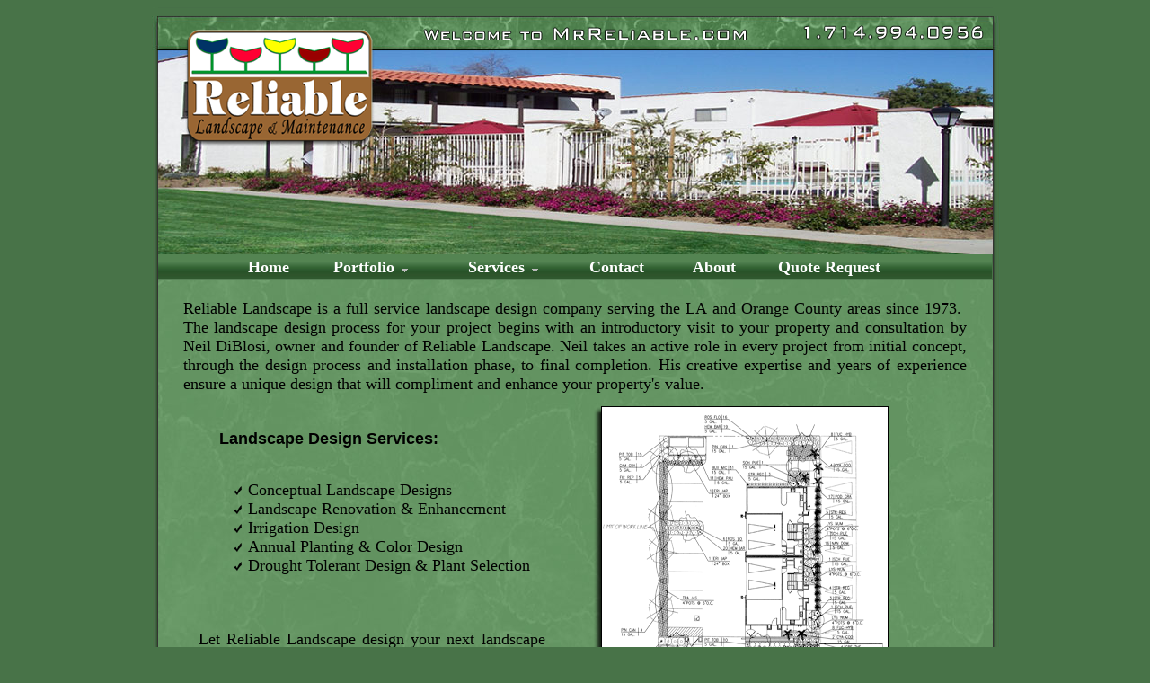

--- FILE ---
content_type: text/html
request_url: http://mrreliable.com/landscape_design.html
body_size: 12860
content:
<!DOCTYPE html PUBLIC "-//W3C//DTD XHTML 1.0 Transitional//EN" "http://www.w3.org/TR/xhtml1/DTD/xhtml1-transitional.dtd">
<html xmlns="http://www.w3.org/1999/xhtml">

<head>
<meta content="text/html; charset=utf-8" http-equiv="Content-Type" />
<title>Landscape Design</title>
<link rel="shortcut icon" href="favicon.ico" />
<style type="text/css">
a {
	color: #FFFFFF;
}
a:visited {
	color: #FFFFFF;
}
a:active {
	color: #FFFFFF;
}
a:hover {
	color: #C0C0C0;
}
.CopyrightText {
	font-family: Arial, Helvetica, sans-serif;
	font-size: small;
	font-variant: small-caps;
	text-align: center;
}
.MainContent {
	text-align: justify;
	font-family: Cambria, Cochin, Georgia, Times, "Times New Roman", serif;
	font-size: large;
	font-style: normal;
	font-variant: small-caps;
	font-weight: normal;
}
.style2 {
	background-image: url('images/Page-Layout_01.jpg');
	text-align: center;
}
.style3 {
	background-image: url('images/Page-Layout_07.jpg');
}
.style4 {
	background-image: url('images/Page-Layout_09.jpg');
}
.style9 {
	text-align: right;
}
.style10 {
	vertical-align: bottom;
}
.style16 {
	background-image: url('images/Page-Layout_10.jpg');
	text-align: center;
}
.style18 {
	text-align: center;
}
.style20 {
	text-align: center;
	background-image: url('images/LandscapeDesign_11.jpg');
}
.style21 {
	background-image: url('images/LandscapeDesign_04.jpg');
}
.style22 {
	text-align: center;
	background-image: url('images/LandscapeDesign_09.jpg');
}
.style23 {
	text-align: center;
	background-image: url('images/LandscapeDesign_02.jpg');
}

strong {
	font-weight: bold;
	font-variant: small-caps;
}

.style26 {
	text-align: left;
	font-size: large;
	font-family: Arial, Helvetica, sans-serif;
	font-variant: normal;
}
.style39 {
	list-style-image: url('images/Checkmark.png');
}
.preload2 {background: url("menu/button4.jpg");}
.menu2 {padding:0 0 0 28px; margin:0; list-style:none; height:28px; background:#578157 url(menu/button1a.jpg) repeat-x; position:relative; font-family:"BankGothic Lt BT"; }
.menu2 li.top {display:block; float:left; position:relative;}
.menu2 li a.top_link {display:block; float:left; height:28px; line-height:28px; color:#FFFFFF; text-decoration:none; font-size:18px; font-weight:bold; padding:0 0 0 10px; cursor:pointer;}
.menu2 li a.top_link span {float:left; display:block; padding:0 24px 0 12px; height: 28px;}
.menu2 li a.top_link span.down {float:left; display:block; padding:0 24px 0 12px; height:28px; background:url('menu/down.gif') no-repeat right top;}
.menu2 li a.top_link:hover {color:#fff; background: url(menu/button4.jpg) no-repeat;}
.menu2 li a.top_link:hover span {background:url(menu/button4.jpg) no-repeat right top;}
.menu2 li a.top_link:hover span.down {background:url(menu/button4a.jpg) no-repeat right top;}

.menu2 li:hover > a.top_link {color:#fff; background: url(menu/button4.jpg) no-repeat;}
.menu2 li:hover > a.top_link span {background:url(menu/button4.jpg) no-repeat right top;}
.menu2 li:hover > a.top_link span.down {background:url(menu/button4a.jpg) no-repeat right top;}


.menu2 table {border-collapse:collapse; width:0; height:0; position:absolute; top:0; left:0;}

.menu2 a:hover {visibility:visible;}
.menu2 li:hover {position:relative; z-index:200;}

.menu2 ul, 
.menu2 :hover ul ul, 
.menu2 :hover ul :hover ul ul,
.menu2 :hover ul :hover ul :hover ul ul,
.menu2 :hover ul :hover ul :hover ul :hover ul ul {position:absolute; left:-9999px; top:-9999px; width:0; height:0; margin:0; padding:0; list-style:none;}

.menu2 :hover ul.sub {left:4px; top:28px; background: #437343; padding:2px 0; border:0px solid #FFFFFF; white-space:nowrap; width:140px; height:auto;}
.menu2 :hover ul.sub li {display:block; height:20px; position:relative; float:left; width:140px;}
.menu2 :hover ul.sub li a {display:block; font-size:16px; height:20px; width:134px; line-height:20px; text-indent:3px; color:#FFF; text-decoration:none; border:0px solid #437343; border-width:0 0 0 3px;}
.menu2 :hover ul.sub li a:hover {background:#538452; color:#FFFFFF;}

.style40 {
	text-align: justify;
	font-family: "Times New Roman", Times, serif;
	font-size: large;
}

.style45 {
	margin-left: 0px;
}

.style47 {
	font-family: "Times New Roman", Times, serif;
	font-size: large;
}
.style48 {
	text-align: justify;
}

a {
	text-decoration: none;
	color: #FFFFFF;
}
a {
	text-decoration: none;
}
.style50 {
	text-align: left;
	font-family: "Times New Roman", Times, serif;
}

.style51 {
	margin-left: 40px;
}

.style44 {
	text-align: center;
	font-size: medium;
	font-family: Arial, Helvetica, sans-serif;
	font-variant: small-caps;
}

</style>
<meta content="landscaping, landscape maintenance, landscape design, landscape installation,landscape construction, irrigation, irrigation repair, tree trimming, tree lacing, emergency tree removal, buena park, ca." name="keywords" />
<meta content="Landscape Design Services by Reliable Landscape &amp; Maintenance  Company, Inc." name="description" />
</head>

<body style="margin: 0; background-color: #487348">

<table id="Table_01" border="0" cellpadding="0" cellspacing="0" width="959" align="center">
	<tr>
		<td class="style2" colspan="3" style="height: 9px">&nbsp;</td>
	</tr>
	<tr>
		<td colspan="3" style="height: 38px" class="style23">
		<table cellpadding="0" cellspacing="0" style="width: 100%; height: 25px;">
			<tr>
				<td style="width: 168px">&nbsp;</td>
				<td class="style9" style="width: 546px" valign="bottom">
				<img alt="Welcome to MrReliable.com" class="style10" height="20" src="images/Welcome-to-Mr-Reliable.png" width="368" />&nbsp;&nbsp;&nbsp;&nbsp;&nbsp;&nbsp;&nbsp; 
				&nbsp;&nbsp; </td>
				<td>
				<img alt="Contact us by Phone at 17149940956" class="style10" height="20" src="images/17149940956.png" width="206" />&nbsp;</td>
			</tr>
		</table>
		</td>
	</tr>
	<tr>
		<td rowspan="2" class="style3" style="width: 15px">
		&nbsp;</td>
		<td style="height: 227px" valign="top" class="style21">
		<img alt="Reliable Landscape &amp; Maintenance Company, Inc. Logo" height="139" src="images/Logo.png" style="position: relative; left: 26px; bottom: 28px" width="219" />&nbsp;</td>
		<td rowspan="2" class="style4">
		&nbsp;</td>
	</tr>
	<tr>
		<td style="height: 29px; width: 929px;">
		<span class="preload2"></span>

<ul class="menu2" style="left: 0px; top: 0px; width: 900px; height: 29px">
	<li class="top" style="left:50px; top: 0px; height: 29px; width: 110px">
	<a href="Index.html" id="home" class="top_link" style="font-size: 18px"><span>Home</span></a></li>
	<li class="top" style="left: 35px; top: 0px; height: 29px; width: 110px"><a href="portfolio_apartments.html" id="portfolio" class="top_link"><span class="down">
	Portfolio</span><!--[if gte IE 7]><!--></a><!--<![endif]-->
		<!--[if lte IE 6]><table><tr><td><![endif]-->
		<ul class="sub">
			<li><a href="portfolio_apartments.html">Apartments</a></li>
			<li><a href="portfolio_commercial.html">Commercial</a></li>
			<li><a href="portfolio_design.html">Design</a></li>
			<li><a href="portfolio_retail.html">Retail</a></li>
		</ul>
		<!--[if lte IE 6]></td></tr></table></a><![endif]-->
	
	<li class="top" style="left: 75px; top: 0px; height: 29px; width: 110px"><a href="services.html" id="services" class="top_link"><span class="down">Services</span><!--[if gte IE 7]><!--></a><!--<![endif]-->
		<!--[if lte IE 6]><table><tr><td><![endif]-->
		<ul class="sub">
			<li><a href="landscape_maintenance.html">Maintenance</a></li>
			<li><a href="Landscape_Installation.html">Installation</a></li>
			<li><a href="irrigation_services.html">Irrigation</a></li>
			<li><a href="tree_services.html">Tree Service</a></li>
			<li><a href="landscape_design.html">Design</a></li>
			
		</ul>
		<!--[if lte IE 6]></td></tr></table></a><![endif]-->
	
	<li class="top" style="left: 100px; top: 0px; height: 29px; width: 110px"><a href="contact.html" id="contact" class="top_link"><span>Contact</span></a></li>
	<li class="top" style="left: 105px; top: 0px; height: 29px; width: 110px"><a href="about.html" id="about" class="top_link"><span>About</span></a></li>
	<li class="top" style="left: 90px; top: 0px; height: 29px; width: 205px"><a href="quote_request.html" id="privacy" class="top_link"><span>Quote Request</span></a></li>
</td>
	</tr>
	<tr>
		<td class="style3" rowspan="3" style="width: 15px; ">&nbsp;</td>
		<td style="height: 463px" class="style22">
		<table style="width: 929px">
			<tr>
				<td style="width: 25px">&nbsp;</td>
				<td style="width: 879px">
				<p class="style40">Reliable Landscape is a full service 
				landscape design company serving the LA and Orange County areas 
				since 1973.&nbsp; The landscape design process for your project 
				begins with an introductory visit to your property and 
				consultation by Neil DiBlosi, owner and founder of Reliable 
				Landscape. Neil takes an active role in every project from 
				initial concept, through the design process and installation 
				phase, to final completion. His creative expertise and years of 
				experience ensure a unique design that will compliment and 
				enhance your property&#39;s value.</p>
				</td>
				<td style="width: 25px">&nbsp;</td>
			</tr>
			<tr>
				<td valign="top" style="width: 25px">&nbsp;</td>
				<td style="width: 879px" valign="top">
				<table style="width: 830px" cellpadding="0" cellspacing="0" class="style45">
					<tr>
						<td class="style26" style="width: 475px; height: 15px;" valign="top">
						<table style="width: 100%; height: 151px;" cellpadding="0" cellspacing="0">
							<tr>
								<td style="height: 33px;" class="style26" colspan="2">
								<p class="style51"><strong class="style26">Landscape 
				Design Services:</strong></p>
								</td>
							</tr>
							<tr>
								<td style="width: 32px">&nbsp;</td>
								<td>
						<ul class="style39">
							<li class="style50">Conceptual Landscape Designs</li>
							<li class="style50">Landscape Renovation &amp; Enhancement</li>
							<li class="style50">Irrigation Design</li>
							<li class="style50">Annual Planting &amp; Color Design</li>
							<li class="style50">Drought Tolerant Design &amp; Plant Selection</li>
						</ul>
								</td>
							</tr>
						</table>
						</td>
						<td style="width: 439px" rowspan="2" valign="top">
						<img alt="" height="393" src="images/Design-Blueprint.png" style="position: relative; top: -10px" width="333" /></td>
					</tr>
					<tr>
						<td class="style18" style="width: 475px; height: 63px;" valign="top">
						<table style="width: 99%; height: 83px;">
							<tr>
								<td class="style47" style="width: 10px">
								<p class="style48">&nbsp;</p>
								</td>
								<td class="style47">
								<p class="style48">Let Reliable Landscape design your next landscape 
				installation project or renovation program to ensure a modern, 
				clean and attractive landscape.</p>
								</td>
							</tr>
						</table>
						<div class="style18">
							<p class="style44">
						<strong><a href="Quote_Request.html">request a free 
						consultation</a></strong></p>
						</div>
						</td>
					</tr>
					</table>
				</td>
				<td valign="top">&nbsp;</td>
			</tr>
		</table>
		</td>
		<td class="style4" rowspan="3" style="width: 15px">&nbsp;</td>
	</tr>
	<tr>
		<td style="height: 41px" class="style16" valign="bottom">
		&nbsp;</td>
	</tr>
	<tr>
		<td style="height: 35px" class="style20" valign="bottom">
				<img alt="Recycle for a Greener Planet" class="style10" height="32" src="images/Recycle-For-Symbol.png" width="403" /></td>
	</tr>
	<tr>
		<td colspan="3" class="style18" style="height: 15px" valign="top">
		<img alt="" height="15" src="images/Page-Layout_12.jpg" width="959" /></td>
	</tr>
	</table>

<table align="center" cellpadding="0" cellspacing="0" style="width: 959px">
	<tr>
		<td class="style18" style="height: 18px"><span class="CopyrightText">
		RELIABLE LANDSCAPE &amp; 
		MAINTENANCE COMPANY, INC. LICENSE #413932</span></td>
	</tr>
	<tr>
		<td class="style18"><span class="CopyrightText">8121 commonwealth ave buena park ca 
		90621&nbsp;</span></td>
	</tr>
	<tr class="MainContent">
		<td class="style18" style="height: 27px"><span class="CopyrightText">
		<a href="mailto:info@mrreliable.com?subject=Information Request - MrReliable.com">info@mrreliable.com</a>&nbsp;</span></td>
	</tr>
	<tr>
		<td class="style18"><span class="CopyrightText">
		<a href="mailto:Webmaster@robertshinn.com?subject=MrReliable.com">site design by rcshinn consulting&nbsp;</a></span></td>
	</tr>
</table>

</body>

</html>
